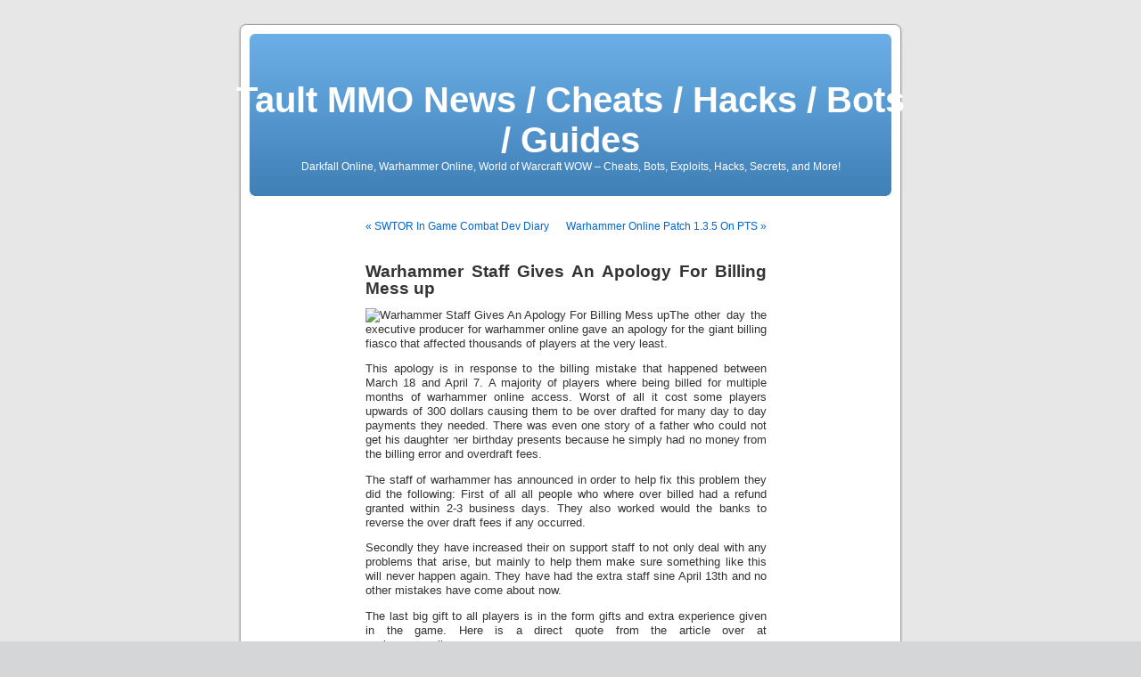

--- FILE ---
content_type: text/html; charset=UTF-8
request_url: https://www.tault.com/warhammer/warhammer-staff-gives-an-apology-for-billing-mess-up/
body_size: 29886
content:
<!DOCTYPE html PUBLIC "-//W3C//DTD XHTML 1.0 Transitional//EN" "http://www.w3.org/TR/xhtml1/DTD/xhtml1-transitional.dtd">
<html xmlns="http://www.w3.org/1999/xhtml" dir="ltr" lang="en-US" prefix="og: https://ogp.me/ns#">

<head profile="http://gmpg.org/xfn/11">
<meta http-equiv="Content-Type" content="text/html; charset=UTF-8" />



<link rel="stylesheet" href="https://www.tault.com/wp-content/themes/default/style.css" type="text/css" media="screen" />
<link rel="pingback" href="https://www.tault.com/xmlrpc.php" />

<style type="text/css" media="screen">

	#page { background: url("https://www.tault.com/wp-content/themes/default/images/kubrickbgwide.jpg") repeat-y top; border: none; }

</style>

 

	<style>img:is([sizes="auto" i], [sizes^="auto," i]) { contain-intrinsic-size: 3000px 1500px }</style>
	
		<!-- All in One SEO 4.9.3 - aioseo.com -->
		<title>Warhammer Staff Gives An Apology For Billing Mess up - Tault MMO News / Cheats / Hacks / Bots / Guides</title>
	<meta name="description" content="The other day the executive producer for warhammer online gave an apology for the giant billing fiasco that affected thousands of players at the very least. This apology is in response to the billing mistake that happened between March 18 and April 7. A majority of players where being billed for multiple months of warhammer" />
	<meta name="robots" content="max-image-preview:large" />
	<meta name="author" content="admin"/>
	<link rel="canonical" href="https://www.tault.com/warhammer/warhammer-staff-gives-an-apology-for-billing-mess-up/" />
	<meta name="generator" content="All in One SEO (AIOSEO) 4.9.3" />
		<meta property="og:locale" content="en_US" />
		<meta property="og:site_name" content="Tault MMO News / Cheats / Hacks / Bots / Guides - Darkfall Online, Warhammer Online, World of Warcraft WOW - Cheats, Bots, Exploits, Hacks, Secrets, and More!" />
		<meta property="og:type" content="article" />
		<meta property="og:title" content="Warhammer Staff Gives An Apology For Billing Mess up - Tault MMO News / Cheats / Hacks / Bots / Guides" />
		<meta property="og:description" content="The other day the executive producer for warhammer online gave an apology for the giant billing fiasco that affected thousands of players at the very least. This apology is in response to the billing mistake that happened between March 18 and April 7. A majority of players where being billed for multiple months of warhammer" />
		<meta property="og:url" content="https://www.tault.com/warhammer/warhammer-staff-gives-an-apology-for-billing-mess-up/" />
		<meta property="article:published_time" content="2010-04-24T16:35:04+00:00" />
		<meta property="article:modified_time" content="2010-06-16T07:56:51+00:00" />
		<meta name="twitter:card" content="summary" />
		<meta name="twitter:title" content="Warhammer Staff Gives An Apology For Billing Mess up - Tault MMO News / Cheats / Hacks / Bots / Guides" />
		<meta name="twitter:description" content="The other day the executive producer for warhammer online gave an apology for the giant billing fiasco that affected thousands of players at the very least. This apology is in response to the billing mistake that happened between March 18 and April 7. A majority of players where being billed for multiple months of warhammer" />
		<script type="application/ld+json" class="aioseo-schema">
			{"@context":"https:\/\/schema.org","@graph":[{"@type":"BlogPosting","@id":"https:\/\/www.tault.com\/warhammer\/warhammer-staff-gives-an-apology-for-billing-mess-up\/#blogposting","name":"Warhammer Staff Gives An Apology For Billing Mess up - Tault MMO News \/ Cheats \/ Hacks \/ Bots \/ Guides","headline":"Warhammer Staff Gives An Apology For Billing Mess up","author":{"@id":"https:\/\/www.tault.com\/author\/admin\/#author"},"publisher":{"@id":"https:\/\/www.tault.com\/#organization"},"image":{"@type":"ImageObject","url":"http:\/\/pix.motivatedphotos.com\/2008\/12\/30\/633662028010924591-SAD.jpg","@id":"https:\/\/www.tault.com\/warhammer\/warhammer-staff-gives-an-apology-for-billing-mess-up\/#articleImage"},"datePublished":"2010-04-24T09:35:04-07:00","dateModified":"2010-06-16T00:56:51-07:00","inLanguage":"en-US","mainEntityOfPage":{"@id":"https:\/\/www.tault.com\/warhammer\/warhammer-staff-gives-an-apology-for-billing-mess-up\/#webpage"},"isPartOf":{"@id":"https:\/\/www.tault.com\/warhammer\/warhammer-staff-gives-an-apology-for-billing-mess-up\/#webpage"},"articleSection":"Warhammer, billing, billing fiasco, bonus xp, dye, ea, mythic, pets, support, tokens, war, Warhammer Online, wotlk-mounts"},{"@type":"BreadcrumbList","@id":"https:\/\/www.tault.com\/warhammer\/warhammer-staff-gives-an-apology-for-billing-mess-up\/#breadcrumblist","itemListElement":[{"@type":"ListItem","@id":"https:\/\/www.tault.com#listItem","position":1,"name":"Home","item":"https:\/\/www.tault.com","nextItem":{"@type":"ListItem","@id":"https:\/\/www.tault.com\/.\/warhammer\/#listItem","name":"Warhammer"}},{"@type":"ListItem","@id":"https:\/\/www.tault.com\/.\/warhammer\/#listItem","position":2,"name":"Warhammer","item":"https:\/\/www.tault.com\/.\/warhammer\/","nextItem":{"@type":"ListItem","@id":"https:\/\/www.tault.com\/warhammer\/warhammer-staff-gives-an-apology-for-billing-mess-up\/#listItem","name":"Warhammer Staff Gives An Apology For Billing Mess up"},"previousItem":{"@type":"ListItem","@id":"https:\/\/www.tault.com#listItem","name":"Home"}},{"@type":"ListItem","@id":"https:\/\/www.tault.com\/warhammer\/warhammer-staff-gives-an-apology-for-billing-mess-up\/#listItem","position":3,"name":"Warhammer Staff Gives An Apology For Billing Mess up","previousItem":{"@type":"ListItem","@id":"https:\/\/www.tault.com\/.\/warhammer\/#listItem","name":"Warhammer"}}]},{"@type":"Organization","@id":"https:\/\/www.tault.com\/#organization","name":"Tault MMO News \/ Cheats \/ Hacks \/ Bots \/ Guides","description":"Darkfall Online, Warhammer Online, World of Warcraft WOW - Cheats, Bots, Exploits, Hacks, Secrets, and More!","url":"https:\/\/www.tault.com\/"},{"@type":"Person","@id":"https:\/\/www.tault.com\/author\/admin\/#author","url":"https:\/\/www.tault.com\/author\/admin\/","name":"admin","image":{"@type":"ImageObject","@id":"https:\/\/www.tault.com\/warhammer\/warhammer-staff-gives-an-apology-for-billing-mess-up\/#authorImage","url":"https:\/\/secure.gravatar.com\/avatar\/b2fe488acbfff42c5a6ddd859996177f61e19a80c7534e1398b10f78ffa6ee0d?s=96&d=mm&r=pg","width":96,"height":96,"caption":"admin"}},{"@type":"WebPage","@id":"https:\/\/www.tault.com\/warhammer\/warhammer-staff-gives-an-apology-for-billing-mess-up\/#webpage","url":"https:\/\/www.tault.com\/warhammer\/warhammer-staff-gives-an-apology-for-billing-mess-up\/","name":"Warhammer Staff Gives An Apology For Billing Mess up - Tault MMO News \/ Cheats \/ Hacks \/ Bots \/ Guides","description":"The other day the executive producer for warhammer online gave an apology for the giant billing fiasco that affected thousands of players at the very least. This apology is in response to the billing mistake that happened between March 18 and April 7. A majority of players where being billed for multiple months of warhammer","inLanguage":"en-US","isPartOf":{"@id":"https:\/\/www.tault.com\/#website"},"breadcrumb":{"@id":"https:\/\/www.tault.com\/warhammer\/warhammer-staff-gives-an-apology-for-billing-mess-up\/#breadcrumblist"},"author":{"@id":"https:\/\/www.tault.com\/author\/admin\/#author"},"creator":{"@id":"https:\/\/www.tault.com\/author\/admin\/#author"},"datePublished":"2010-04-24T09:35:04-07:00","dateModified":"2010-06-16T00:56:51-07:00"},{"@type":"WebSite","@id":"https:\/\/www.tault.com\/#website","url":"https:\/\/www.tault.com\/","name":"Tault MMO News \/ Cheats \/ Hacks \/ Bots \/ Guides","description":"Darkfall Online, Warhammer Online, World of Warcraft WOW - Cheats, Bots, Exploits, Hacks, Secrets, and More!","inLanguage":"en-US","publisher":{"@id":"https:\/\/www.tault.com\/#organization"}}]}
		</script>
		<!-- All in One SEO -->

<link rel="alternate" type="application/rss+xml" title="Tault MMO News / Cheats / Hacks / Bots / Guides &raquo; Feed" href="https://www.tault.com/feed/" />
<link rel="alternate" type="application/rss+xml" title="Tault MMO News / Cheats / Hacks / Bots / Guides &raquo; Comments Feed" href="https://www.tault.com/comments/feed/" />
<script type="text/javascript">
/* <![CDATA[ */
window._wpemojiSettings = {"baseUrl":"https:\/\/s.w.org\/images\/core\/emoji\/16.0.1\/72x72\/","ext":".png","svgUrl":"https:\/\/s.w.org\/images\/core\/emoji\/16.0.1\/svg\/","svgExt":".svg","source":{"concatemoji":"https:\/\/www.tault.com\/wp-includes\/js\/wp-emoji-release.min.js?ver=6.8.3"}};
/*! This file is auto-generated */
!function(s,n){var o,i,e;function c(e){try{var t={supportTests:e,timestamp:(new Date).valueOf()};sessionStorage.setItem(o,JSON.stringify(t))}catch(e){}}function p(e,t,n){e.clearRect(0,0,e.canvas.width,e.canvas.height),e.fillText(t,0,0);var t=new Uint32Array(e.getImageData(0,0,e.canvas.width,e.canvas.height).data),a=(e.clearRect(0,0,e.canvas.width,e.canvas.height),e.fillText(n,0,0),new Uint32Array(e.getImageData(0,0,e.canvas.width,e.canvas.height).data));return t.every(function(e,t){return e===a[t]})}function u(e,t){e.clearRect(0,0,e.canvas.width,e.canvas.height),e.fillText(t,0,0);for(var n=e.getImageData(16,16,1,1),a=0;a<n.data.length;a++)if(0!==n.data[a])return!1;return!0}function f(e,t,n,a){switch(t){case"flag":return n(e,"\ud83c\udff3\ufe0f\u200d\u26a7\ufe0f","\ud83c\udff3\ufe0f\u200b\u26a7\ufe0f")?!1:!n(e,"\ud83c\udde8\ud83c\uddf6","\ud83c\udde8\u200b\ud83c\uddf6")&&!n(e,"\ud83c\udff4\udb40\udc67\udb40\udc62\udb40\udc65\udb40\udc6e\udb40\udc67\udb40\udc7f","\ud83c\udff4\u200b\udb40\udc67\u200b\udb40\udc62\u200b\udb40\udc65\u200b\udb40\udc6e\u200b\udb40\udc67\u200b\udb40\udc7f");case"emoji":return!a(e,"\ud83e\udedf")}return!1}function g(e,t,n,a){var r="undefined"!=typeof WorkerGlobalScope&&self instanceof WorkerGlobalScope?new OffscreenCanvas(300,150):s.createElement("canvas"),o=r.getContext("2d",{willReadFrequently:!0}),i=(o.textBaseline="top",o.font="600 32px Arial",{});return e.forEach(function(e){i[e]=t(o,e,n,a)}),i}function t(e){var t=s.createElement("script");t.src=e,t.defer=!0,s.head.appendChild(t)}"undefined"!=typeof Promise&&(o="wpEmojiSettingsSupports",i=["flag","emoji"],n.supports={everything:!0,everythingExceptFlag:!0},e=new Promise(function(e){s.addEventListener("DOMContentLoaded",e,{once:!0})}),new Promise(function(t){var n=function(){try{var e=JSON.parse(sessionStorage.getItem(o));if("object"==typeof e&&"number"==typeof e.timestamp&&(new Date).valueOf()<e.timestamp+604800&&"object"==typeof e.supportTests)return e.supportTests}catch(e){}return null}();if(!n){if("undefined"!=typeof Worker&&"undefined"!=typeof OffscreenCanvas&&"undefined"!=typeof URL&&URL.createObjectURL&&"undefined"!=typeof Blob)try{var e="postMessage("+g.toString()+"("+[JSON.stringify(i),f.toString(),p.toString(),u.toString()].join(",")+"));",a=new Blob([e],{type:"text/javascript"}),r=new Worker(URL.createObjectURL(a),{name:"wpTestEmojiSupports"});return void(r.onmessage=function(e){c(n=e.data),r.terminate(),t(n)})}catch(e){}c(n=g(i,f,p,u))}t(n)}).then(function(e){for(var t in e)n.supports[t]=e[t],n.supports.everything=n.supports.everything&&n.supports[t],"flag"!==t&&(n.supports.everythingExceptFlag=n.supports.everythingExceptFlag&&n.supports[t]);n.supports.everythingExceptFlag=n.supports.everythingExceptFlag&&!n.supports.flag,n.DOMReady=!1,n.readyCallback=function(){n.DOMReady=!0}}).then(function(){return e}).then(function(){var e;n.supports.everything||(n.readyCallback(),(e=n.source||{}).concatemoji?t(e.concatemoji):e.wpemoji&&e.twemoji&&(t(e.twemoji),t(e.wpemoji)))}))}((window,document),window._wpemojiSettings);
/* ]]> */
</script>
<style id='wp-emoji-styles-inline-css' type='text/css'>

	img.wp-smiley, img.emoji {
		display: inline !important;
		border: none !important;
		box-shadow: none !important;
		height: 1em !important;
		width: 1em !important;
		margin: 0 0.07em !important;
		vertical-align: -0.1em !important;
		background: none !important;
		padding: 0 !important;
	}
</style>
<link rel='stylesheet' id='wp-block-library-css' href='https://www.tault.com/wp-includes/css/dist/block-library/style.min.css?ver=6.8.3' type='text/css' media='all' />
<style id='classic-theme-styles-inline-css' type='text/css'>
/*! This file is auto-generated */
.wp-block-button__link{color:#fff;background-color:#32373c;border-radius:9999px;box-shadow:none;text-decoration:none;padding:calc(.667em + 2px) calc(1.333em + 2px);font-size:1.125em}.wp-block-file__button{background:#32373c;color:#fff;text-decoration:none}
</style>
<link rel='stylesheet' id='aioseo/css/src/vue/standalone/blocks/table-of-contents/global.scss-css' href='https://www.tault.com/wp-content/plugins/all-in-one-seo-pack/dist/Lite/assets/css/table-of-contents/global.e90f6d47.css?ver=4.9.3' type='text/css' media='all' />
<style id='global-styles-inline-css' type='text/css'>
:root{--wp--preset--aspect-ratio--square: 1;--wp--preset--aspect-ratio--4-3: 4/3;--wp--preset--aspect-ratio--3-4: 3/4;--wp--preset--aspect-ratio--3-2: 3/2;--wp--preset--aspect-ratio--2-3: 2/3;--wp--preset--aspect-ratio--16-9: 16/9;--wp--preset--aspect-ratio--9-16: 9/16;--wp--preset--color--black: #000000;--wp--preset--color--cyan-bluish-gray: #abb8c3;--wp--preset--color--white: #ffffff;--wp--preset--color--pale-pink: #f78da7;--wp--preset--color--vivid-red: #cf2e2e;--wp--preset--color--luminous-vivid-orange: #ff6900;--wp--preset--color--luminous-vivid-amber: #fcb900;--wp--preset--color--light-green-cyan: #7bdcb5;--wp--preset--color--vivid-green-cyan: #00d084;--wp--preset--color--pale-cyan-blue: #8ed1fc;--wp--preset--color--vivid-cyan-blue: #0693e3;--wp--preset--color--vivid-purple: #9b51e0;--wp--preset--gradient--vivid-cyan-blue-to-vivid-purple: linear-gradient(135deg,rgba(6,147,227,1) 0%,rgb(155,81,224) 100%);--wp--preset--gradient--light-green-cyan-to-vivid-green-cyan: linear-gradient(135deg,rgb(122,220,180) 0%,rgb(0,208,130) 100%);--wp--preset--gradient--luminous-vivid-amber-to-luminous-vivid-orange: linear-gradient(135deg,rgba(252,185,0,1) 0%,rgba(255,105,0,1) 100%);--wp--preset--gradient--luminous-vivid-orange-to-vivid-red: linear-gradient(135deg,rgba(255,105,0,1) 0%,rgb(207,46,46) 100%);--wp--preset--gradient--very-light-gray-to-cyan-bluish-gray: linear-gradient(135deg,rgb(238,238,238) 0%,rgb(169,184,195) 100%);--wp--preset--gradient--cool-to-warm-spectrum: linear-gradient(135deg,rgb(74,234,220) 0%,rgb(151,120,209) 20%,rgb(207,42,186) 40%,rgb(238,44,130) 60%,rgb(251,105,98) 80%,rgb(254,248,76) 100%);--wp--preset--gradient--blush-light-purple: linear-gradient(135deg,rgb(255,206,236) 0%,rgb(152,150,240) 100%);--wp--preset--gradient--blush-bordeaux: linear-gradient(135deg,rgb(254,205,165) 0%,rgb(254,45,45) 50%,rgb(107,0,62) 100%);--wp--preset--gradient--luminous-dusk: linear-gradient(135deg,rgb(255,203,112) 0%,rgb(199,81,192) 50%,rgb(65,88,208) 100%);--wp--preset--gradient--pale-ocean: linear-gradient(135deg,rgb(255,245,203) 0%,rgb(182,227,212) 50%,rgb(51,167,181) 100%);--wp--preset--gradient--electric-grass: linear-gradient(135deg,rgb(202,248,128) 0%,rgb(113,206,126) 100%);--wp--preset--gradient--midnight: linear-gradient(135deg,rgb(2,3,129) 0%,rgb(40,116,252) 100%);--wp--preset--font-size--small: 13px;--wp--preset--font-size--medium: 20px;--wp--preset--font-size--large: 36px;--wp--preset--font-size--x-large: 42px;--wp--preset--spacing--20: 0.44rem;--wp--preset--spacing--30: 0.67rem;--wp--preset--spacing--40: 1rem;--wp--preset--spacing--50: 1.5rem;--wp--preset--spacing--60: 2.25rem;--wp--preset--spacing--70: 3.38rem;--wp--preset--spacing--80: 5.06rem;--wp--preset--shadow--natural: 6px 6px 9px rgba(0, 0, 0, 0.2);--wp--preset--shadow--deep: 12px 12px 50px rgba(0, 0, 0, 0.4);--wp--preset--shadow--sharp: 6px 6px 0px rgba(0, 0, 0, 0.2);--wp--preset--shadow--outlined: 6px 6px 0px -3px rgba(255, 255, 255, 1), 6px 6px rgba(0, 0, 0, 1);--wp--preset--shadow--crisp: 6px 6px 0px rgba(0, 0, 0, 1);}:where(.is-layout-flex){gap: 0.5em;}:where(.is-layout-grid){gap: 0.5em;}body .is-layout-flex{display: flex;}.is-layout-flex{flex-wrap: wrap;align-items: center;}.is-layout-flex > :is(*, div){margin: 0;}body .is-layout-grid{display: grid;}.is-layout-grid > :is(*, div){margin: 0;}:where(.wp-block-columns.is-layout-flex){gap: 2em;}:where(.wp-block-columns.is-layout-grid){gap: 2em;}:where(.wp-block-post-template.is-layout-flex){gap: 1.25em;}:where(.wp-block-post-template.is-layout-grid){gap: 1.25em;}.has-black-color{color: var(--wp--preset--color--black) !important;}.has-cyan-bluish-gray-color{color: var(--wp--preset--color--cyan-bluish-gray) !important;}.has-white-color{color: var(--wp--preset--color--white) !important;}.has-pale-pink-color{color: var(--wp--preset--color--pale-pink) !important;}.has-vivid-red-color{color: var(--wp--preset--color--vivid-red) !important;}.has-luminous-vivid-orange-color{color: var(--wp--preset--color--luminous-vivid-orange) !important;}.has-luminous-vivid-amber-color{color: var(--wp--preset--color--luminous-vivid-amber) !important;}.has-light-green-cyan-color{color: var(--wp--preset--color--light-green-cyan) !important;}.has-vivid-green-cyan-color{color: var(--wp--preset--color--vivid-green-cyan) !important;}.has-pale-cyan-blue-color{color: var(--wp--preset--color--pale-cyan-blue) !important;}.has-vivid-cyan-blue-color{color: var(--wp--preset--color--vivid-cyan-blue) !important;}.has-vivid-purple-color{color: var(--wp--preset--color--vivid-purple) !important;}.has-black-background-color{background-color: var(--wp--preset--color--black) !important;}.has-cyan-bluish-gray-background-color{background-color: var(--wp--preset--color--cyan-bluish-gray) !important;}.has-white-background-color{background-color: var(--wp--preset--color--white) !important;}.has-pale-pink-background-color{background-color: var(--wp--preset--color--pale-pink) !important;}.has-vivid-red-background-color{background-color: var(--wp--preset--color--vivid-red) !important;}.has-luminous-vivid-orange-background-color{background-color: var(--wp--preset--color--luminous-vivid-orange) !important;}.has-luminous-vivid-amber-background-color{background-color: var(--wp--preset--color--luminous-vivid-amber) !important;}.has-light-green-cyan-background-color{background-color: var(--wp--preset--color--light-green-cyan) !important;}.has-vivid-green-cyan-background-color{background-color: var(--wp--preset--color--vivid-green-cyan) !important;}.has-pale-cyan-blue-background-color{background-color: var(--wp--preset--color--pale-cyan-blue) !important;}.has-vivid-cyan-blue-background-color{background-color: var(--wp--preset--color--vivid-cyan-blue) !important;}.has-vivid-purple-background-color{background-color: var(--wp--preset--color--vivid-purple) !important;}.has-black-border-color{border-color: var(--wp--preset--color--black) !important;}.has-cyan-bluish-gray-border-color{border-color: var(--wp--preset--color--cyan-bluish-gray) !important;}.has-white-border-color{border-color: var(--wp--preset--color--white) !important;}.has-pale-pink-border-color{border-color: var(--wp--preset--color--pale-pink) !important;}.has-vivid-red-border-color{border-color: var(--wp--preset--color--vivid-red) !important;}.has-luminous-vivid-orange-border-color{border-color: var(--wp--preset--color--luminous-vivid-orange) !important;}.has-luminous-vivid-amber-border-color{border-color: var(--wp--preset--color--luminous-vivid-amber) !important;}.has-light-green-cyan-border-color{border-color: var(--wp--preset--color--light-green-cyan) !important;}.has-vivid-green-cyan-border-color{border-color: var(--wp--preset--color--vivid-green-cyan) !important;}.has-pale-cyan-blue-border-color{border-color: var(--wp--preset--color--pale-cyan-blue) !important;}.has-vivid-cyan-blue-border-color{border-color: var(--wp--preset--color--vivid-cyan-blue) !important;}.has-vivid-purple-border-color{border-color: var(--wp--preset--color--vivid-purple) !important;}.has-vivid-cyan-blue-to-vivid-purple-gradient-background{background: var(--wp--preset--gradient--vivid-cyan-blue-to-vivid-purple) !important;}.has-light-green-cyan-to-vivid-green-cyan-gradient-background{background: var(--wp--preset--gradient--light-green-cyan-to-vivid-green-cyan) !important;}.has-luminous-vivid-amber-to-luminous-vivid-orange-gradient-background{background: var(--wp--preset--gradient--luminous-vivid-amber-to-luminous-vivid-orange) !important;}.has-luminous-vivid-orange-to-vivid-red-gradient-background{background: var(--wp--preset--gradient--luminous-vivid-orange-to-vivid-red) !important;}.has-very-light-gray-to-cyan-bluish-gray-gradient-background{background: var(--wp--preset--gradient--very-light-gray-to-cyan-bluish-gray) !important;}.has-cool-to-warm-spectrum-gradient-background{background: var(--wp--preset--gradient--cool-to-warm-spectrum) !important;}.has-blush-light-purple-gradient-background{background: var(--wp--preset--gradient--blush-light-purple) !important;}.has-blush-bordeaux-gradient-background{background: var(--wp--preset--gradient--blush-bordeaux) !important;}.has-luminous-dusk-gradient-background{background: var(--wp--preset--gradient--luminous-dusk) !important;}.has-pale-ocean-gradient-background{background: var(--wp--preset--gradient--pale-ocean) !important;}.has-electric-grass-gradient-background{background: var(--wp--preset--gradient--electric-grass) !important;}.has-midnight-gradient-background{background: var(--wp--preset--gradient--midnight) !important;}.has-small-font-size{font-size: var(--wp--preset--font-size--small) !important;}.has-medium-font-size{font-size: var(--wp--preset--font-size--medium) !important;}.has-large-font-size{font-size: var(--wp--preset--font-size--large) !important;}.has-x-large-font-size{font-size: var(--wp--preset--font-size--x-large) !important;}
:where(.wp-block-post-template.is-layout-flex){gap: 1.25em;}:where(.wp-block-post-template.is-layout-grid){gap: 1.25em;}
:where(.wp-block-columns.is-layout-flex){gap: 2em;}:where(.wp-block-columns.is-layout-grid){gap: 2em;}
:root :where(.wp-block-pullquote){font-size: 1.5em;line-height: 1.6;}
</style>
<link rel="https://api.w.org/" href="https://www.tault.com/wp-json/" /><link rel="alternate" title="JSON" type="application/json" href="https://www.tault.com/wp-json/wp/v2/posts/92" /><link rel="EditURI" type="application/rsd+xml" title="RSD" href="https://www.tault.com/xmlrpc.php?rsd" />
<meta name="generator" content="WordPress 6.8.3" />
<link rel='shortlink' href='https://www.tault.com/?p=92' />
<link rel="alternate" title="oEmbed (JSON)" type="application/json+oembed" href="https://www.tault.com/wp-json/oembed/1.0/embed?url=https%3A%2F%2Fwww.tault.com%2Fwarhammer%2Fwarhammer-staff-gives-an-apology-for-billing-mess-up%2F" />
<link rel="alternate" title="oEmbed (XML)" type="text/xml+oembed" href="https://www.tault.com/wp-json/oembed/1.0/embed?url=https%3A%2F%2Fwww.tault.com%2Fwarhammer%2Fwarhammer-staff-gives-an-apology-for-billing-mess-up%2F&#038;format=xml" />
</head>
<body class="wp-singular post-template-default single single-post postid-92 single-format-standard wp-theme-default">
<div id="page">


<div id="header" role="banner">
	<div id="headerimg">
		<h1><a href="http://www.tault.com/">Tault MMO News / Cheats / Hacks / Bots / Guides</a></h1>
		<div class="description">Darkfall Online, Warhammer Online, World of Warcraft WOW &#8211; Cheats, Bots, Exploits, Hacks, Secrets, and More!</div>
	</div>
</div>
<hr />

	<div id="content" class="widecolumn" role="main">

	
		<div class="navigation">
			<div class="alignleft"><a href="https://www.tault.com/the-old-republic/swtor-in-game-combat-dev-diary/" rel="prev">&laquo; SWTOR In Game Combat Dev Diary</a></div>
			<div class="alignright"><a href="https://www.tault.com/warhammer/warhammer-online-patch-1-3-5-on-pts/" rel="next">Warhammer Online Patch 1.3.5 On PTS &raquo;</a></div>
		</div>

		<div class="post-92 post type-post status-publish format-standard hentry category-warhammer tag-billing tag-billing-fiasco tag-bonus-xp tag-dye tag-ea tag-mythic tag-pets tag-support tag-tokens tag-war tag-warhammer-online tag-wotlk-mounts" id="post-92">
			<h2>Warhammer Staff Gives An Apology For Billing Mess up</h2>

			<div class="entry">
				<p><img decoding="async" class="my_img" title="Warhammer Staff Gives An Apology For Billing Mess up" src="http://pix.motivatedphotos.com/2008/12/30/633662028010924591-SAD.jpg" alt="Warhammer Staff Gives An Apology For Billing Mess up" maxwidth="450px" />The other day the executive producer for warhammer online gave an apology for the giant billing fiasco that affected thousands of players at the very least.</p>
<p>This apology is in response to the billing mistake that happened between March 18 and April 7.  A majority of players where being billed for multiple months of warhammer online access.  Worst of all it cost some players upwards of 300 dollars causing them to be over drafted for many day to day payments they needed.  There was even one story of a father who could not get his daughter her birthday presents because he simply had no money from the billing error and overdraft fees.</p>
<p>The staff of warhammer has announced in order to help fix this problem they did the following:  First of all all people who where over billed had a refund granted within 2-3 business days.  They also worked would the banks to reverse the over draft fees if any occurred.</p>
<p>Secondly they have increased their on support staff to not only deal with any problems that arise, but mainly to help them make sure something like this will never happen again.  They have had the extra staff sine April 13th and no other mistakes have come about now.</p>
<p>The last big gift to all players is in the form gifts and extra experience given in the game.  Here is a direct quote from the article over at warhammeronline.com</p>
<blockquote><p>For starters all players will earn 100% bonus experience and renown when killing enemies and monsters for two weeks. As well, during this time we’ll be hard at work designing and implementing a special vendor. This vendor will only accept special tokens that will be sent to the mailbox of players effected by the billing error, using these two tokens each of your characters will be able to receive two of the following items:</p>
<p>    * Bottomless Chaos Black Dye<br />
    * Bottomless Skull White Dye<br />
    * Imperial Griffon Mount (Order)<br />
    * Enslaved Manticore Mount (Destruction)<br />
    * WAR Tract – earn a free level<br />
    * Choose from any of these pets – Order: Imperial Hunting Hound or Dwarf Keg Handler; Destruction: Warlord’s Fell Hound or the Goblin Bar-Back.<br />
    * Change your appearance with any of these illusion items: Skaven Skin Cloak (skaven), Kossar’s Helm (bear), or the Signet of the Cursed Company (skeleton)</p></blockquote>
<p>Im sure some people where fired over this fiasco.  They are trying to do damage control very well, but it might be too late as a lot of players may have left due to being pissed that a company could let this happen to them.</p>

								<p>Tags: <a href="https://www.tault.com/tag/billing/" rel="tag">billing</a>, <a href="https://www.tault.com/tag/billing-fiasco/" rel="tag">billing fiasco</a>, <a href="https://www.tault.com/tag/bonus-xp/" rel="tag">bonus xp</a>, <a href="https://www.tault.com/tag/dye/" rel="tag">dye</a>, <a href="https://www.tault.com/tag/ea/" rel="tag">ea</a>, <a href="https://www.tault.com/tag/mythic/" rel="tag">mythic</a>, <a href="https://www.tault.com/tag/pets/" rel="tag">pets</a>, <a href="https://www.tault.com/tag/support/" rel="tag">support</a>, <a href="https://www.tault.com/tag/tokens/" rel="tag">tokens</a>, <a href="https://www.tault.com/tag/war/" rel="tag">war</a>, <a href="https://www.tault.com/tag/warhammer-online/" rel="tag">Warhammer Online</a>, <a href="https://www.tault.com/tag/wotlk-mounts/" rel="tag">wotlk-mounts</a></p>
				<p class="postmetadata alt">
					<small>
												This entry was posted on Saturday, April 24th, 2010 at 9:35 am and is filed under <a href="https://www.tault.com/./warhammer/" rel="category tag">Warhammer</a>.						You can follow any responses to this entry through the <a href='https://www.tault.com/warhammer/warhammer-staff-gives-an-apology-for-billing-mess-up/feed/'>RSS 2.0</a> feed. 

													Both comments and pings are currently closed.
						
					</small>
				</p>

			</div>
		</div>

	
<!-- You can start editing here. -->


			<!-- If comments are closed. -->
		<p class="nocomments">Comments are closed.</p>

	


	
	</div>


<hr />
<div id="footer" role="contentinfo">
<!-- If you'd like to support WordPress, having the "powered by" link somewhere on your blog is the best way; it's our only promotion or advertising. -->
	<p>
		Tault MMO News / Cheats / Hacks / Bots / Guides is proudly powered by <a href="http://wordpress.org/">WordPress</a>		<br /><a href="https://www.tault.com/feed/">Entries (RSS)</a> and <a href="https://www.tault.com/comments/feed/">Comments (RSS)</a>.		<!-- 44 queries. 0.087 seconds. -->
	</p>
</div>
</div>

<!-- Gorgeous design by Michael Heilemann - http://binarybonsai.com/kubrick/ -->

		<script type="speculationrules">
{"prefetch":[{"source":"document","where":{"and":[{"href_matches":"\/*"},{"not":{"href_matches":["\/wp-*.php","\/wp-admin\/*","\/wp-content\/uploads\/*","\/wp-content\/*","\/wp-content\/plugins\/*","\/wp-content\/themes\/default\/*","\/*\\?(.+)"]}},{"not":{"selector_matches":"a[rel~=\"nofollow\"]"}},{"not":{"selector_matches":".no-prefetch, .no-prefetch a"}}]},"eagerness":"conservative"}]}
</script>
<script type="text/javascript" src="https://www.tault.com/wp-includes/js/comment-reply.min.js?ver=6.8.3" id="comment-reply-js" async="async" data-wp-strategy="async"></script>
</body>
</html>
